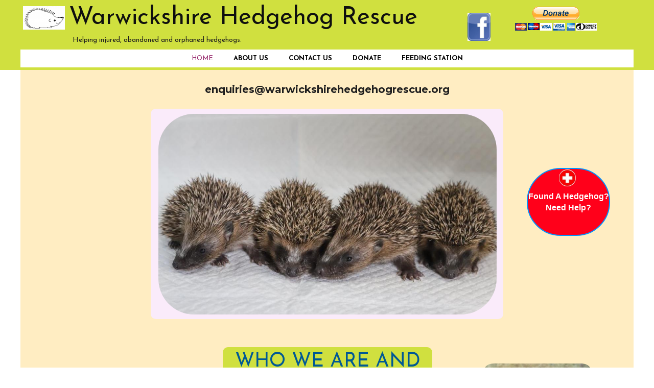

--- FILE ---
content_type: text/html; charset=utf-8
request_url: https://warwickshirehedgehogrescue.org/
body_size: 4627
content:
<!DOCTYPE html>
<html lang="en">
<head>
	<script type="text/javascript">
			</script>
	<meta http-equiv="content-type" content="text/html; charset=utf-8" />
	<title>Home</title>
	<base href="https://warwickshirehedgehogrescue.org/" />
	<link rel="canonical" href="https://warwickshirehedgehogrescue.org/" />	
	
						<meta name="viewport" content="width=1200" />
					<meta name="description" content="Home" />
			<meta name="keywords" content="Home" />
			
	<!-- Facebook Open Graph -->
		<meta property="og:title" content="Home" />
			<meta property="og:description" content="Home" />
			<meta property="og:image" content="" />
			<meta property="og:type" content="article" />
			<meta property="og:url" content="https://warwickshirehedgehogrescue.org/" />
		<!-- Facebook Open Graph end -->

		<meta name="generator" content="ProSite" />
			<script src="js/common-bundle.js?ts=20250507152426" type="text/javascript"></script>
	<script src="js/a18c0c29ef3d00ad220d32b1dcea4be8-bundle.js?ts=20250507152426" type="text/javascript"></script>
	<link href="css/common-bundle.css?ts=20250507152426" rel="stylesheet" type="text/css" />
	<link href="https://fonts.googleapis.com/css?family=Josefin+Sans:700,400,700i,400i&amp;subset=latin-ext,vietnamese,latin" rel="stylesheet" type="text/css" />
	<link href="https://fonts.googleapis.com/css?family=Montserrat:700,700i,400,400i&amp;subset=cyrillic,cyrillic-ext,latin-ext,vietnamese,latin" rel="stylesheet" type="text/css" />
	<link href="https://fonts.googleapis.com/css?family=Work+Sans:700,700i,400,400i&amp;subset=latin-ext,vietnamese,latin" rel="stylesheet" type="text/css" />
	<link href="https://fonts.googleapis.com/css?family=Roboto:100,100i,300,300i,400,400i,500,500i,700,700i,900,900i&amp;subset=cyrillic,cyrillic-ext,greek,greek-ext,latin,latin-ext,vietnamese" rel="stylesheet" type="text/css" />
	<link href="css/a18c0c29ef3d00ad220d32b1dcea4be8-bundle.css?ts=20250507152426" rel="stylesheet" type="text/css" id="wb-page-stylesheet" />
	<link rel="apple-touch-icon" type="image/png" sizes="120x120" href="gallery/favicons/favicon-120x120.png"><link rel="icon" type="image/png" sizes="120x120" href="gallery/favicons/favicon-120x120.png"><link rel="apple-touch-icon" type="image/png" sizes="152x152" href="gallery/favicons/favicon-152x152.png"><link rel="icon" type="image/png" sizes="152x152" href="gallery/favicons/favicon-152x152.png"><link rel="apple-touch-icon" type="image/png" sizes="180x180" href="gallery/favicons/favicon-180x180.png"><link rel="icon" type="image/png" sizes="180x180" href="gallery/favicons/favicon-180x180.png"><link rel="icon" type="image/png" sizes="192x192" href="gallery/favicons/favicon-192x192.png"><link rel="apple-touch-icon" type="image/png" sizes="60x60" href="gallery/favicons/favicon-60x60.png"><link rel="icon" type="image/png" sizes="60x60" href="gallery/favicons/favicon-60x60.png"><link rel="apple-touch-icon" type="image/png" sizes="76x76" href="gallery/favicons/favicon-76x76.png"><link rel="icon" type="image/png" sizes="76x76" href="gallery/favicons/favicon-76x76.png"><link rel="icon" type="image/png" href="gallery/favicons/favicon.png">
	<script type="text/javascript">
	window.useTrailingSlashes = true;
	window.disableRightClick = false;
	window.currLang = 'en';
</script>
		
	<!--[if lt IE 9]>
	<script src="js/html5shiv.min.js"></script>
	<![endif]-->

		<script type="text/javascript">
		$(function () {
});    </script>
</head>


<body class="site site-lang-en " ><div id="wb_root" class="root wb-layout-vertical"><div class="wb_sbg"></div><div id="wb_header_a18c0c29ef3d00ad220d32b1dcea4be8" class="wb_element wb-sticky wb-layout-element" data-plugin="LayoutElement" data-h-align="center" data-v-align="top"><div class="wb_content wb-layout-vertical"><div id="a18c0c29d6be7bcaccd00907be4f1e98" class="wb_element wb-layout-element" data-plugin="LayoutElement"><div class="wb_content wb-layout-absolute"><div id="a18c0c29d6be7daf5c119c5b6c3dc682" class="wb_element" data-plugin="CustomHtml" style=" overflow: hidden;"><div style="width: 100%; height: 100%; overflow-y: auto;"><form action="https://www.paypal.com/cgi-bin/webscr" method="post" target="_top">
<input type="hidden" name="cmd" value="_s-xclick">
<input type="hidden" name="hosted_button_id" value="FHWJMNDPF6DVU">
<input type="image" src="https://www.paypalobjects.com/en_US/GB/i/btn/btn_donateCC_LG.gif" border="0" name="submit" title="PayPal - The safer, easier way to pay online!" alt="Donate with PayPal button">
<img alt="" border="0" src="https://www.paypal.com/en_GB/i/scr/pixel.gif" width="1" height="1">
</form></div></div><div id="a18c0c29d6be7e542dd20ab71b6640a3" class="wb_element wb-menu wb-prevent-layout-click" data-plugin="Menu"><ul class="hmenu" dir="ltr"><li class="wb_this_page_menu_item active"><a href="https://warwickshirehedgehogrescue.org/">Home</a></li><li><a href="About-Us/">About Us</a></li><li><a href="Contact-Us/">Contact Us</a></li><li><a href="Donate/">Donate</a></li><li><a href="Feeding-Station/">Feeding Station</a></li></ul><div class="clearfix"></div></div><div id="a18c0c29d6be7f1126bd303317732416" class="wb_element wb_element_picture" data-plugin="Picture" title=""><div class="wb_picture_wrap"><div class="wb-picture-wrapper"><a href="About-Us/"><img loading="lazy" alt="" src="gallery_gen/80ae44602895fb74f736bd1be6e202ae_164x92_fit.png?ts=1746627874" class="wb-picture-mode-default"><img loading="lazy" alt="" src="gallery_gen/80ae44602895fb74f736bd1be6e202ae_fit.png?ts=1746627874" class="wb-picture-mode wb-picture-mode-phone"></a></div></div></div><div id="a18c0c29d6be80518bf30c01b5b00642" class="wb_element wb_text_element" data-plugin="TextArea" style=" line-height: normal;"><h5 class="wb-stl-custom1" data-dnid="30116">Warwickshire Hedgehog Rescue</h5>
</div><div id="a18c0c29d6be81cf430cd03f28c92b45" class="wb_element wb_text_element" data-plugin="TextArea" style=" line-height: normal;"><p class="wb-stl-custom2" data-dnid="30118">Helping injured, abandoned and orphaned hedgehogs.</p></div><div id="a18c0c29d6be8209f29687a77b0d7647" class="wb_element wb_element_shape" data-plugin="Shape"><a href="https://www.facebook.com/savethehog/?fref=ts" class="wb_shp"></a></div></div></div></div><div class="wb-full-width-container wb-layout-absolute"><div id="a18c0c29d6be7c452ea63bd14a0db0b6" class="wb_element wb_element_shape" data-plugin="Shape"><div class="wb_shp"></div></div></div></div><div id="wb_main_a18c0c29ef3d00ad220d32b1dcea4be8" class="wb_element wb-layout-element" data-plugin="LayoutElement"><div class="wb_content wb-layout-vertical"><div id="a18c0c29d6be5ab4bdcffe7e0450a7c3" class="wb_element wb-layout-element" data-plugin="LayoutElement"><div class="wb_content wb-layout-absolute"><div id="a18c0c29d6be5bfe82038b46388e23ed" class="wb_element" data-plugin="Button"><a class="wb_button" href="Contact-Us/"><span>Found A Hedgehog?  Need Help?</span></a></div><div id="a18c0c29d6be5cdff2a259b523e1d04b" class="wb_element wb_element_picture" data-plugin="Picture" title=""><div class="wb_picture_wrap"><div class="wb-picture-wrapper"><img loading="lazy" alt="" src="gallery_gen/f699e166382f1639f4742b38cec71308_1024x608_0x39_1024x683_crop.jpg?ts=1746627874" class="wb-picture-mode-default"><img loading="lazy" alt="" src="gallery_gen/f699e166382f1639f4742b38cec71308_1024x608_0x39_1024x683_crop.jpg?ts=1746627874" class="wb-picture-mode wb-picture-mode-phone"></div></div></div><div id="a18c0c29d6be5dc7a6189adc45d1a660" class="wb_element wb_element_shape" data-plugin="Shape"><div class="wb_shp"></div></div><div id="a18c0c29d6be5ef9d7e14a3a10aae8f6" class="wb_element wb_element_picture" data-plugin="Picture" title=""><div class="wb_picture_wrap"><div class="wb-picture-wrapper"><img loading="lazy" alt="" src="gallery_gen/3d1bf654355de1e3068f1ac0e22a9a90_72x73_7x6_86x92_crop.jpg?ts=1746627874" class="wb-picture-mode-default"><img loading="lazy" alt="" src="gallery_gen/3d1bf654355de1e3068f1ac0e22a9a90_72x73_7x6_86x92_crop.jpg?ts=1746627874" class="wb-picture-mode wb-picture-mode-phone"></div></div></div><div id="a18c0c29d6be60b4923c52e17ff2e4c4" class="wb_element wb_text_element" data-plugin="TextArea" style=" line-height: normal;"><h2 class="wb-stl-custom3" data-dnid="10183" style="text-align: center;"><a data-_="Link" href="mailto:enquiries@warwickshirehedgehogrescue.org"><strong>enquiries@warwickshirehedgehogrescue.org</strong></a></h2>
</div><div id="a18c0c29d6be614f7cadf4ac1cf40760" class="wb_element wb_element_shape" data-plugin="Shape"><div class="wb_shp"></div></div><div id="a18c0c29d6be62cfe8e40d9032e06071" class="wb_element wb_text_element" data-plugin="TextArea" style=" line-height: normal;"><p class="wb-stl-custom4" data-dnid="10186"><a href="About-Us/">Warwickshire Hedgehog Rescue is run entirely by volunteers who operate from their homes in parts of Warwickshire.</a></p><p class="wb-stl-custom5" data-dnid="10188"> </p><p class="wb-stl-custom4" data-dnid="10190"><a href="About-Us/">The volunteers care for hundreds of sick hedgehogs each year with the aim of releasing them back into the wild.</a></p></div><div id="a18c0c29d6be6318d07da46a714c8439" class="wb_element wb_text_element" data-plugin="TextArea" style=" line-height: normal;"><h1 class="wb-stl-custom6" data-dnid="10192" style="text-align: center;"><a href="About-Us/">WHO WE ARE AND WHAT WE DO</a></h1>
</div><div id="a18c0c29d6be64bd16382b9d1b01330c" class="wb_element wb_element_shape" data-plugin="Shape"><div class="wb_shp"></div></div><div id="a18c0c29d6be6575dd227ac75175265a" class="wb_element wb_text_element" data-plugin="TextArea" style=" line-height: normal;"><h1 class="wb-stl-custom6" data-dnid="10195" style="text-align: center;"><a data-_="Link" href="Contact-Us/">NEED HELP?</a></h1>
</div><div id="a18c0c29d6be6632c9b5d5c2ec22891e" class="wb_element wb_text_element" data-plugin="TextArea" style=" line-height: normal;"><p class="wb-stl-custom4" data-dnid="10197"><a data-_="Link" href="Contact-Us/">Found a hedgehog?  Speak to one of our carers.</a></p>
</div><div id="a18c0c29d6be689e62078ad0e5f28f90" class="wb_element wb_element_picture wb-prevent-layout-click" data-plugin="Picture" title=""><div class="wb_picture_wrap"><div class="wb-picture-wrapper"><img loading="lazy" alt="" src="gallery_gen/2cb1fedf4f86934d7ab7a4d3f38e3fe2_428x570_fit.jpg?ts=1746627874" class="wb-picture-mode-default"><script type="text/javascript">
					$("#a18c0c29d6be689e62078ad0e5f28f90").on("click touchstart touchend touchmove", function(e) {
						if (e.type === "touchstart") {
							$(this).data("pswpDisabled", false);
						} else if (e.type === "touchmove") {
							$(this).data("pswpDisabled", true);
						}
						if ((e.type === "click" || e.type === "touchend") && !$(this).data("pswpDisabled")) {
							if ($(this).data("clicked")) { return; }
							$(this).data("clicked", true);
							var img = new Image();
							img.onload = function() {
								var lightBox = new window.PhotoSwipeLightbox({
									appendToEl: $('.wb_pswp').get(0),
									bgOpacity: 1,
									dataSource: [{
										src: this.src,
										width: this.width,
										height: this.height,
										msrc: this.src
									}],
									pswpModule: window.PhotoSwipe,
									index: 0,
								});
								lightBox.init();
								lightBox.loadAndOpen(0);
								$("#a18c0c29d6be689e62078ad0e5f28f90").data("clicked", false);
							};
							img.src = "gallery\/73cfb9df-7080-4ed7-b340-71872060b8df-ts1636458156.jpg";
						}
					});
				</script><img loading="lazy" alt="" src="gallery_gen/2cb1fedf4f86934d7ab7a4d3f38e3fe2_fit.jpg?ts=1746627874" class="wb-picture-mode wb-picture-mode-phone"></div></div></div><div id="a18c0c29d6be6981ee7e813ce329ce7e" class="wb_element wb_element_picture wb-prevent-layout-click" data-plugin="Picture" title=""><div class="wb_picture_wrap"><div class="wb-picture-wrapper"><img loading="lazy" alt="" src="gallery_gen/d7c35fce6a0f63adb93a42b6e5277ad9_620x392_fit.jpg?ts=1746627874" class="wb-picture-mode-default"><script type="text/javascript">
					$("#a18c0c29d6be6981ee7e813ce329ce7e").on("click touchstart touchend touchmove", function(e) {
						if (e.type === "touchstart") {
							$(this).data("pswpDisabled", false);
						} else if (e.type === "touchmove") {
							$(this).data("pswpDisabled", true);
						}
						if ((e.type === "click" || e.type === "touchend") && !$(this).data("pswpDisabled")) {
							if ($(this).data("clicked")) { return; }
							$(this).data("clicked", true);
							var img = new Image();
							img.onload = function() {
								var lightBox = new window.PhotoSwipeLightbox({
									appendToEl: $('.wb_pswp').get(0),
									bgOpacity: 1,
									dataSource: [{
										src: this.src,
										width: this.width,
										height: this.height,
										msrc: this.src
									}],
									pswpModule: window.PhotoSwipe,
									index: 0,
								});
								lightBox.init();
								lightBox.loadAndOpen(0);
								$("#a18c0c29d6be6981ee7e813ce329ce7e").data("clicked", false);
							};
							img.src = "gallery\/d9dec7c1-0338-46c8-aa01-85918e6a3c21-ts1636026500.jpg";
						}
					});
				</script><img loading="lazy" alt="" src="gallery_gen/d7c35fce6a0f63adb93a42b6e5277ad9_fit.jpg?ts=1746627874" class="wb-picture-mode wb-picture-mode-phone"></div></div></div><div id="a18c0c29d6be6dc3147be5061da34a5c" class="wb_element wb_element_shape" data-plugin="Shape"><div class="wb_shp"></div></div><div id="a18c0c29d6be6fc66805e199e3eaa4b0" class="wb_element wb_text_element" data-plugin="TextArea" style=" line-height: normal;"><h1 class="wb-stl-custom6" data-dnid="10212" style="text-align: center;"><a href="Donate/">DONATE</a></h1>
</div><div id="a18c0c29d6be708d625feae016756f0b" class="wb_element wb_text_element" data-plugin="TextArea" style=" line-height: normal;"><p class="wb-stl-custom4" data-dnid="10214"><a href="Donate/">Help us to save hedgehogs</a><a href="">.</a></p></div><div id="a18c0c29d6be755cc4853350d4ebb310" class="wb_element wb_element_shape" data-plugin="Shape"><div class="wb_shp"></div></div><div id="a18c0c29d6be76b0421375b7c619326c" class="wb_element wb_text_element" data-plugin="TextArea" style=" line-height: normal;"><h1 class="wb-stl-custom6" data-dnid="10224" style="text-align: center;"><a href="Feeding-Station/">HELP A HOG</a></h1>
</div><div id="a18c0c29d6be77f08d9aeb895877b3be" class="wb_element wb_text_element" data-plugin="TextArea" style=" line-height: normal;"><p class="wb-stl-custom4" data-dnid="10226"><a href="Feeding-Station/">Build your own feeding station</a><a href="">.</a></p></div></div></div></div></div><div id="wb_footer_a18c0c29ef3d00ad220d32b1dcea4be8" class="wb_element wb-layout-element" data-plugin="LayoutElement"><div class="wb_content wb-layout-vertical"><div id="a18c0c29d6be96797f1af7cd1561d5bd" class="wb_element wb-layout-element" data-plugin="LayoutElement"><div class="wb_content wb-layout-absolute"><div id="a18c0c29d6be977c108537fea41a70c8" class="wb_element" data-plugin="CustomHtml" style=" overflow: hidden;"><div style="width: 100%; height: 100%; overflow-y: auto;"><a href="https://www.kualo.com/free-charity-hosting" title="Free Charity Hosting">Free Charity Hosting by Kualo</a></div></div><div id="a18c0c29d6be98f6063b18c250c47549" class="wb_element wb_element_picture" data-plugin="Picture" title=""><div class="wb_picture_wrap"><div class="wb-picture-wrapper"><img loading="lazy" alt="" src="gallery/dcf75363cc7c749fd37bea4528a5af0e.lock.png?ts=1746627874" class="wb-picture-mode-default"><img loading="lazy" alt="" src="gallery_gen/70e1b04130ba698c21a1ebc1ce69ec27_fit.png?ts=1746627874" class="wb-picture-mode wb-picture-mode-phone"></div></div></div><div id="a18c0c29d6be99d68f542e880cf970c6" class="wb_element wb_text_element" data-plugin="TextArea" style=" line-height: normal;"><p class="wb-stl-custom7" data-dnid="20187"> </p>

<p class="wb-stl-custom7" data-dnid="20189"> </p>

<p class="wb-stl-custom8" data-dnid="20191">© 2020 <a href="http://warwickshirehedgehogrescue.org">warwickshirehedgehogrescue.org</a></p>

<p class="wb-stl-custom9" data-dnid="20193">Charity number 1183331</p>

<p class="wb-stl-custom9" data-dnid="20195">Registered Address:</p>

<p class="wb-stl-custom9" data-dnid="20197">Hedgerows</p>

<p class="wb-stl-custom9" data-dnid="20199">7 Hill Wootton Road</p>

<p class="wb-stl-custom9" data-dnid="20199">Leek Wootton CV35 7QL</p>

<p class="wb-stl-custom9" data-dnid="20199">Warwickshire</p>

<p class="wb-stl-custom10" data-dnid="20201"><a href="mailto:enquiries@warwickshirehedgehogrescue.org">enquiries@warwickshirehedgehogrescue.org</a></p>
</div></div></div><div id="wb_footer_c" class="wb_element" data-plugin="WB_Footer" style="text-align: center; width: 100%;"><div class="wb_footer"></div><script type="text/javascript">
			$(function() {
				var footer = $(".wb_footer");
				var html = (footer.html() + "").replace(/^\s+|\s+$/g, "");
				if (!html) {
					footer.parent().remove();
					footer = $("#footer, #footer .wb_cont_inner");
					footer.css({height: ""});
				}
			});
			</script></div></div></div>
<div class="wb_pswp" tabindex="-1" role="dialog" aria-hidden="true">
</div>
</div></body>
</html>


--- FILE ---
content_type: text/css
request_url: https://warwickshirehedgehogrescue.org/css/a18c0c29ef3d00ad220d32b1dcea4be8-bundle.css?ts=20250507152426
body_size: 3689
content:
/*! PhotoSwipe main CSS by Dmytro Semenov | photoswipe.com */
 .pswp{--pswp-bg:#000;--pswp-placeholder-bg:#222;--pswp-root-z-index:100000;--pswp-preloader-color:rgba(79, 79, 79, 0.4);--pswp-preloader-color-secondary:rgba(255, 255, 255, 0.9);--pswp-icon-color:#fff;--pswp-icon-color-secondary:#4f4f4f;--pswp-icon-stroke-color:#4f4f4f;--pswp-icon-stroke-width:2px;--pswp-error-text-color:var(--pswp-icon-color)}.pswp{position:fixed;top:0;left:0;width:100%;height:100%;z-index:var(--pswp-root-z-index);display:none;touch-action:none;outline:0;opacity:.003;contain:layout style size;-webkit-tap-highlight-color:#fff0}.pswp:focus{outline:0}.pswp *{box-sizing:border-box}.pswp img{max-width:none}.pswp--open{display:block}.pswp,.pswp__bg{transform:translateZ(0);will-change:opacity}.pswp__bg{opacity:.005;background:var(--pswp-bg)}.pswp,.pswp__scroll-wrap{overflow:hidden}.pswp__scroll-wrap,.pswp__bg,.pswp__container,.pswp__item,.pswp__content,.pswp__img,.pswp__zoom-wrap{position:absolute;top:0;left:0;width:100%;height:100%}.pswp__img,.pswp__zoom-wrap{width:auto;height:auto}.pswp--click-to-zoom.pswp--zoom-allowed .pswp__img{cursor:-webkit-zoom-in;cursor:-moz-zoom-in;cursor:zoom-in}.pswp--click-to-zoom.pswp--zoomed-in .pswp__img{cursor:move;cursor:-webkit-grab;cursor:-moz-grab;cursor:grab}.pswp--click-to-zoom.pswp--zoomed-in .pswp__img:active{cursor:-webkit-grabbing;cursor:-moz-grabbing;cursor:grabbing}.pswp--no-mouse-drag.pswp--zoomed-in .pswp__img,.pswp--no-mouse-drag.pswp--zoomed-in .pswp__img:active,.pswp__img{cursor:-webkit-zoom-out;cursor:-moz-zoom-out;cursor:zoom-out}.pswp__container,.pswp__img,.pswp__button,.pswp__counter{-webkit-user-select:none;-moz-user-select:none;-ms-user-select:none;user-select:none}.pswp__item{z-index:1;overflow:hidden}.pswp__hidden{display:none!important}.pswp__content{pointer-events:none}.pswp__content>*{pointer-events:auto}.pswp__error-msg-container{display:grid}.pswp__error-msg{margin:auto;font-size:1em;line-height:1;color:var(--pswp-error-text-color)}.pswp .pswp__hide-on-close{opacity:.005;will-change:opacity;transition:opacity var(--pswp-transition-duration) cubic-bezier(.4,0,.22,1);z-index:10;pointer-events:none}.pswp--ui-visible .pswp__hide-on-close{opacity:1;pointer-events:auto}.pswp__button{position:relative;display:block;width:50px;height:60px;padding:0;margin:0;overflow:hidden;cursor:pointer;background:none;border:0;box-shadow:none;opacity:.85;-webkit-appearance:none;-webkit-touch-callout:none}.pswp__button:disabled{opacity:.3;cursor:auto}.pswp__icn{fill:var(--pswp-icon-color);color:var(--pswp-icon-color-secondary)}.pswp__icn{position:absolute;top:14px;left:9px;width:32px;height:32px;overflow:hidden;pointer-events:none}.pswp__icn-shadow{stroke:var(--pswp-icon-stroke-color);stroke-width:var(--pswp-icon-stroke-width);fill:none}.pswp__icn:focus{outline:0}div.pswp__img--placeholder,.pswp__img--with-bg{background:var(--pswp-placeholder-bg)}.pswp__top-bar{position:absolute;left:0;top:0;width:100%;height:60px;display:flex;flex-direction:row;justify-content:flex-end;z-index:10;pointer-events:none!important}.pswp__top-bar>*{pointer-events:auto;will-change:opacity}.pswp__button--close{margin-right:6px}.pswp__button--arrow{position:absolute;top:0;width:75px;height:100px;top:50%;margin-top:-50px}.pswp__button--arrow:disabled{display:none;cursor:default}.pswp__button--arrow .pswp__icn{top:50%;margin-top:-30px;width:60px;height:60px;background:none;border-radius:0}.pswp--one-slide .pswp__button--arrow{display:none}.pswp--touch .pswp__button--arrow{visibility:hidden}.pswp--has_mouse .pswp__button--arrow{visibility:visible}.pswp__button--arrow--prev{right:auto;left:0}.pswp__button--arrow--next{right:0}.pswp__button--arrow--next .pswp__icn{left:auto;right:14px;transform:scale(-1,1)}.pswp__button--zoom{display:none}.pswp--zoom-allowed .pswp__button--zoom{display:block}.pswp--zoomed-in .pswp__zoom-icn-bar-v{display:none}.pswp__preloader{position:relative;overflow:hidden;width:50px;height:60px;margin-right:auto}.pswp__preloader .pswp__icn{opacity:0;transition:opacity 0.2s linear;animation:pswp-clockwise 600ms linear infinite}.pswp__preloader--active .pswp__icn{opacity:.85}@keyframes pswp-clockwise{0%{transform:rotate(0deg)}100%{transform:rotate(360deg)}}.pswp__counter{height:30px;margin-top:15px;margin-inline-start:20px;font-size:14px;line-height:30px;color:var(--pswp-icon-color);text-shadow:1px 1px 3px var(--pswp-icon-color-secondary);opacity:.85}.pswp--one-slide .pswp__counter{display:none}body{background-color:#fff}body.site:before{background:#fff0 none repeat-x scroll center top;background-size:auto auto;opacity:1;min-width:1200px}.wb_sbg{background:#fff0 none repeat left top;min-width:1200px}.site-lang-en .wb_cont_inner{width:360px;height:100%}.site-lang-en .wb_cont_bg{width:360px;margin-left:-180px}.site-lang-en .root{min-height:100%;height:auto}#a18c0c29d6be7c452ea63bd14a0db0b6{left:0;top:0;z-index:1734;width:100%;height:132px;max-width:none}#a18c0c29d6be7c452ea63bd14a0db0b6>.wb_content{width:100%;height:100%}#a18c0c29d6be7c452ea63bd14a0db0b6>.wb_shp{background:#fff0 none repeat-x scroll center top;background-size:auto auto;opacity:1;border:#333 none 0;-webkit-border-radius:0 0 0 0;-moz-border-radius:0 0 0 0;border-radius:0 0 0 0;width:100%;height:100%;text-shadow:none;box-shadow:none}#a18c0c29d6be7daf5c119c5b6c3dc682{left:968px;top:13px;z-index:1735;width:190px;height:80px;max-width:none;text-shadow:none;box-shadow:none}#a18c0c29d6be7daf5c119c5b6c3dc682>.wb_content{width:100%;height:100%}#a18c0c29d6be7e542dd20ab71b6640a3{left:0;top:97px;z-index:2556;width:1200px;height:35px;max-width:none;text-shadow:none;box-shadow:none}#a18c0c29d6be7e542dd20ab71b6640a3 ul{background:#fff none repeat-x left top}#a18c0c29d6be7e542dd20ab71b6640a3 ul,#a18c0c29d6be7e542dd20ab71b6640a3-det ul{border:1px none #000}#a18c0c29d6be7e542dd20ab71b6640a3,#a18c0c29d6be7e542dd20ab71b6640a3 ul,#a18c0c29d6be7e542dd20ab71b6640a3-det ul,#a18c0c29d6be7e542dd20ab71b6640a3,#a18c0c29d6be7e542dd20ab71b6640a3 ul li,#a18c0c29d6be7e542dd20ab71b6640a3-det ul li{text-align:center}#a18c0c29d6be7e542dd20ab71b6640a3,#a18c0c29d6be7e542dd20ab71b6640a3 ul[dir="rtl"],#a18c0c29d6be7e542dd20ab71b6640a3-det ul[dir="rtl"],#a18c0c29d6be7e542dd20ab71b6640a3,#a18c0c29d6be7e542dd20ab71b6640a3 ul[dir="rtl"] li,#a18c0c29d6be7e542dd20ab71b6640a3-det ul[dir="rtl"] li{text-align:center}#a18c0c29d6be7e542dd20ab71b6640a3,#a18c0c29d6be7e542dd20ab71b6640a3 ul li ul,#a18c0c29d6be7e542dd20ab71b6640a3 ul li ul a,#a18c0c29d6be7e542dd20ab71b6640a3-det ul li ul,#a18c0c29d6be7e542dd20ab71b6640a3-det ul li ul a{text-align:center!important}#a18c0c29d6be7e542dd20ab71b6640a3,#a18c0c29d6be7e542dd20ab71b6640a3 ul[dir="rtl"] li ul,#a18c0c29d6be7e542dd20ab71b6640a3 ul[dir="rtl"] li ul a,#a18c0c29d6be7e542dd20ab71b6640a3-det ul[dir="rtl"] li ul,#a18c0c29d6be7e542dd20ab71b6640a3-det ul[dir="rtl"] li ul a{text-align:center!important}#a18c0c29d6be7e542dd20ab71b6640a3 ul[dir="rtl"] li ul,#a18c0c29d6be7e542dd20ab71b6640a3-det ul[dir="rtl"] li ul{padding:inherit}#a18c0c29d6be7e542dd20ab71b6640a3 .vmenu[dir="rtl"]>li>ul,#a18c0c29d6be7e542dd20ab71b6640a3 .hmenu[dir="rtl"]>li>ul{left:auto}#a18c0c29d6be7e542dd20ab71b6640a3 .vmenu[dir="rtl"]>li>ul ul,#a18c0c29d6be7e542dd20ab71b6640a3 .hmenu[dir="rtl"]>li>ul ul{left:auto;right:100%}#a18c0c29d6be7e542dd20ab71b6640a3 ul ul,#a18c0c29d6be7e542dd20ab71b6640a3-det ul{background:#fff0 none repeat-x left top}#a18c0c29d6be7e542dd20ab71b6640a3:not(.collapse-expanded) .vmenu ul li,#a18c0c29d6be7e542dd20ab71b6640a3-det.vmenu:not(.collapse-expanded) ul li,#a18c0c29d6be7e542dd20ab71b6640a3:not(.collapse-expanded) .hmenu ul li{width:320px;max-width:320px}#a18c0c29d6be7e542dd20ab71b6640a3:not(.collapse-expanded) .vmenu ul li a,#a18c0c29d6be7e542dd20ab71b6640a3-det.vmenu:not(.collapse-expanded) ul li a,#a18c0c29d6be7e542dd20ab71b6640a3:not(.collapse-expanded) .hmenu ul li a{max-width:320px}#a18c0c29d6be7e542dd20ab71b6640a3 .vmenu ul a,#a18c0c29d6be7e542dd20ab71b6640a3-det.vmenu:not(.collapse-expanded) ul a,#a18c0c29d6be7e542dd20ab71b6640a3 .hmenu ul a{white-space:nowrap}#a18c0c29d6be7e542dd20ab71b6640a3 li,#a18c0c29d6be7e542dd20ab71b6640a3-det li{margin:0 10px 0 10px}#a18c0c29d6be7e542dd20ab71b6640a3 li a,#a18c0c29d6be7e542dd20ab71b6640a3-det li a{padding:10px 10px 10px 10px;text-transform:uppercase;border:0 none #000;font:normal bold 13px 'Josefin Sans',Arial,sans-serif;text-decoration:none;color:#000;line-height:15px;background:#fff0 none repeat left top}#a18c0c29d6be7e542dd20ab71b6640a3 li ul li,#a18c0c29d6be7e542dd20ab71b6640a3-det li ul li{margin:0 10px 0 10px}#a18c0c29d6be7e542dd20ab71b6640a3 li ul li a,#a18c0c29d6be7e542dd20ab71b6640a3-det li ul li a{padding:10px 10px 10px 10px;text-transform:uppercase;border:0 none #000;font:normal bold 13px 'Josefin Sans',Arial,sans-serif;text-decoration:none;color:#000;line-height:15px;background:#fff0 none repeat left top}#a18c0c29d6be7e542dd20ab71b6640a3 li.over>a,#a18c0c29d6be7e542dd20ab71b6640a3 li:hover>a,#a18c0c29d6be7e542dd20ab71b6640a3 li:focus>a,#a18c0c29d6be7e542dd20ab71b6640a3-det li.over>a,#a18c0c29d6be7e542dd20ab71b6640a3-det li:hover>a,#a18c0c29d6be7e542dd20ab71b6640a3-det li:focus>a{border:0 none #000;font:normal normal 13px 'Josefin Sans',Arial,sans-serif;text-decoration:none;color:#f0e6ee;line-height:15px;background:#fff0 none repeat left top}#a18c0c29d6be7e542dd20ab71b6640a3 li ul li.over>a,#a18c0c29d6be7e542dd20ab71b6640a3 li ul li:hover>a,#a18c0c29d6be7e542dd20ab71b6640a3 li ul li:focus>a,#a18c0c29d6be7e542dd20ab71b6640a3-det li ul li.over>a,#a18c0c29d6be7e542dd20ab71b6640a3-det li ul li:hover>a,#a18c0c29d6be7e542dd20ab71b6640a3-det li ul li:focus>a{border:0 none #000}#a18c0c29d6be7e542dd20ab71b6640a3 li.active>a,#a18c0c29d6be7e542dd20ab71b6640a3-det li.active>a{border:0 none #000;font:normal normal 13px 'Josefin Sans',Arial,sans-serif;text-decoration:none;color:#942369;line-height:15px;background:#fff0 none repeat left top}#a18c0c29d6be7e542dd20ab71b6640a3 li ul li.active>a,#a18c0c29d6be7e542dd20ab71b6640a3-det li ul li.active>a{border:0 none #000;font:normal normal 13px 'Josefin Sans',Arial,sans-serif;text-decoration:none;color:#942369;line-height:15px;background:#fff0 none repeat left top}#a18c0c29d6be7e542dd20ab71b6640a3 li ul li.over>a,#a18c0c29d6be7e542dd20ab71b6640a3 li ul li:hover>a,#a18c0c29d6be7e542dd20ab71b6640a3 li ul li:focus>a,#a18c0c29d6be7e542dd20ab71b6640a3-det li ul li.over>a,#a18c0c29d6be7e542dd20ab71b6640a3-det li ul li:hover>a,#a18c0c29d6be7e542dd20ab71b6640a3-det li ul li:focus>a{font:normal normal 13px 'Josefin Sans',Arial,sans-serif;text-decoration:none;color:#f0e6ee;line-height:15px;background:#fff0 none repeat left top}#a18c0c29d6be7e542dd20ab71b6640a3:not(.collapse-expanded) .vmenu ul.open-left,#a18c0c29d6be7e542dd20ab71b6640a3:not(.collapse-expanded) .hmenu ul.open-left{left:auto;right:100%}#a18c0c29d6be7e542dd20ab71b6640a3:not(.collapse-expanded) .hmenu>li>ul.open-left{left:auto;right:0}#a18c0c29d6be7f1126bd303317732416{opacity:1;box-sizing:border-box;left:5px;top:12px;z-index:1743;width:82px;height:auto;max-width:none}#a18c0c29d6be7f1126bd303317732416 .wb-picture-wrapper{border-radius:0;-webkit-border-radius:0;-moz-border-radius:0;border:1px none #000}#a18c0c29d6be7f1126bd303317732416 img{width:100%;height:auto}#a18c0c29d6be7f1126bd303317732416 img.wb-picture-mode{display:none}#a18c0c29d6be7f1126bd303317732416>.wb_picture_wrap>.wb-picture-wrapper{text-shadow:none;box-shadow:none}#a18c0c29d6be80518bf30c01b5b00642 p:last-child{margin-bottom:0}#a18c0c29d6be80518bf30c01b5b00642{opacity:1;left:95px;top:15px;z-index:1750;width:700px;height:auto;max-width:none;text-shadow:none;box-shadow:none}#a18c0c29d6be81cf430cd03f28c92b45 p:last-child{margin-bottom:0}#a18c0c29d6be81cf430cd03f28c92b45{opacity:1;left:102px;top:66px;z-index:1753;width:425px;height:auto;max-width:none;text-shadow:none;box-shadow:none}#a18c0c29d6be8209f29687a77b0d7647{left:874.5px;top:25px;z-index:1762;width:45px;height:55px;max-width:none}#a18c0c29d6be8209f29687a77b0d7647>.wb_content{width:100%;height:100%}#a18c0c29d6be8209f29687a77b0d7647>.wb_shp{display:block;background:#fff url(../gallery_gen/e332f42fae7f3d14633f0be84fc115e6_fit.jpg) no-repeat scroll center center;background-size:100% 100%;opacity:1;border:0 none #000;-moz-border-radius:0 0 0 0;-webkit-border-radius:0 0 0 0;border-radius:0 0 0 0;width:45px;height:55px;text-shadow:none;box-shadow:none}#a18c0c29d6be7bcaccd00907be4f1e98{width:1200px;height:137px;max-width:100%}#a18c0c29d6be7bcaccd00907be4f1e98>.wb_content{min-width:20px;min-height:20px;padding:0 0 0 0;border:0 none #333;-moz-border-radius:0 0 0 0;-webkit-border-radius:0 0 0 0;border-radius:0 0 0 0;background:#d0e03f none repeat left top;background-size:auto auto;opacity:1;justify-items:flex-start;align-items:flex-start;justify-content:flex-start;align-content:stretch;flex-wrap:nowrap;text-shadow:none;box-shadow:none}#wb_header_a18c0c29ef3d00ad220d32b1dcea4be8{width:auto;height:auto;min-width:1200px;max-width:none;max-height:none;flex:0 0 auto;z-index:28229;left:0;top:0;right:0;bottom:auto}#wb_header_a18c0c29ef3d00ad220d32b1dcea4be8>.wb_content{min-width:20px;min-height:20px;padding:0 0 0 0;border:0 none #333;-moz-border-radius:0 0 0 0;-webkit-border-radius:0 0 0 0;border-radius:0 0 0 0;background:#D0E03F none repeat scroll left top;justify-items:flex-start;align-items:center;justify-content:flex-start;align-content:stretch;flex-wrap:nowrap;text-shadow:none;box-shadow:none}#a18c0c29d6be5bfe82038b46388e23ed{left:991px;top:192px;z-index:539;width:163px;height:133px;max-width:none}#a18c0c29d6be5bfe82038b46388e23ed>.wb_button{padding:0 0 0 0}#a18c0c29d6be5bfe82038b46388e23ed .wb_button{margin:0;width:100%;height:100%;font-family:Helvetica,Arial,sans-serif;font-size:16px;text-align:center;line-height:22px;letter-spacing:0;text-decoration:none;border:#0095FF solid 2px;-webkit-border-radius:100px;-moz-border-radius:100px;border-radius:100px;background-color:#ff001a;min-width:20px;min-height:20px}#a18c0c29d6be5bfe82038b46388e23ed .wb_button span{color:#fff;font-style:normal;font-weight:700;text-decoration:none}#a18c0c29d6be5bfe82038b46388e23ed .wb_button:before{background:#fff0 none repeat scroll left top;background-size:auto auto;opacity:1}#a18c0c29d6be5bfe82038b46388e23ed .wb_button:hover span{color:#0095ff;font-style:normal;font-weight:700;text-decoration:none}#a18c0c29d6be5bfe82038b46388e23ed .wb_button:hover{background-color:#fff0}#a18c0c29d6be5bfe82038b46388e23ed .wb_button:hover:before{background:#fff0 none repeat scroll left top;background-size:auto auto;opacity:1}#a18c0c29d6be5bfe82038b46388e23ed .wb_button:active span{color:#333;font-style:normal;font-weight:400;text-decoration:none}#a18c0c29d6be5bfe82038b46388e23ed .wb_button:active{background-color:#e6e6e6}#a18c0c29d6be5bfe82038b46388e23ed .wb_button:active:before{background:#fff0 none repeat scroll left top;background-size:auto auto;opacity:1}#a18c0c29d6be5cdff2a259b523e1d04b{opacity:1;box-sizing:border-box;left:270px;top:86px;z-index:537;width:662px;height:auto;max-width:none}#a18c0c29d6be5cdff2a259b523e1d04b .wb-picture-wrapper{border-radius:70px 70px 70px 70px;-moz-border-radius:70px 70px 70px 70px;-webkit-border-radius:70px 70px 70px 70px;border:3px none #000}#a18c0c29d6be5cdff2a259b523e1d04b img{width:100%;height:auto}#a18c0c29d6be5cdff2a259b523e1d04b img.wb-picture-mode{display:none}#a18c0c29d6be5cdff2a259b523e1d04b>.wb_picture_wrap>.wb-picture-wrapper{text-shadow:none;box-shadow:none}#a18c0c29d6be5dc7a6189adc45d1a660{left:255px;top:76px;z-index:535;width:690px;height:412px;max-width:none}#a18c0c29d6be5dc7a6189adc45d1a660>.wb_content{width:100%;height:100%}#a18c0c29d6be5dc7a6189adc45d1a660>.wb_shp{background:#faebfa none repeat scroll center center;background-size:auto auto;opacity:1;border:0 solid #fff0;border-radius:10px 10px 10px 10px;-moz-border-radius:10px 10px 10px 10px;-webkit-border-radius:10px 10px 10px 10px;width:690px;height:412px;text-shadow:none;box-shadow:none}#a18c0c29d6be5ef9d7e14a3a10aae8f6{opacity:1;box-sizing:border-box;left:1054px;top:195px;z-index:543;width:33px;height:auto;max-width:none}#a18c0c29d6be5ef9d7e14a3a10aae8f6 .wb-picture-wrapper{border-radius:9000px 9000px 9000px 9000px;-moz-border-radius:9000px 9000px 9000px 9000px;-webkit-border-radius:9000px 9000px 9000px 9000px;border:5px none #d1d1d1}#a18c0c29d6be5ef9d7e14a3a10aae8f6 img{width:100%;height:auto}#a18c0c29d6be5ef9d7e14a3a10aae8f6 img.wb-picture-mode{display:none}#a18c0c29d6be5ef9d7e14a3a10aae8f6>.wb_picture_wrap>.wb-picture-wrapper{text-shadow:none;box-shadow:none}#a18c0c29d6be60b4923c52e17ff2e4c4 p:last-child{margin-bottom:0}#a18c0c29d6be60b4923c52e17ff2e4c4{opacity:1;left:0;top:27px;z-index:545;width:1200px;height:auto;max-width:none;text-shadow:none;box-shadow:none}#a18c0c29d6be614f7cadf4ac1cf40760{left:396px;top:543px;z-index:463;width:410px;height:360px;max-width:none}#a18c0c29d6be614f7cadf4ac1cf40760>.wb_content{width:100%;height:100%}#a18c0c29d6be614f7cadf4ac1cf40760>.wb_shp{background:#d0e03f none repeat scroll left top;background-size:auto auto;opacity:1;border:5px none silver;border-radius:10px 10px 10px 10px;-moz-border-radius:10px 10px 10px 10px;-webkit-border-radius:10px 10px 10px 10px;width:410px;height:360px;text-shadow:none;box-shadow:none}#a18c0c29d6be62cfe8e40d9032e06071 p:last-child{margin-bottom:0}#a18c0c29d6be62cfe8e40d9032e06071{opacity:1;left:414px;top:658px;z-index:489;width:370px;height:auto;max-width:none;text-shadow:none;box-shadow:none}#a18c0c29d6be6318d07da46a714c8439 p:last-child{margin-bottom:0}#a18c0c29d6be6318d07da46a714c8439{opacity:1;left:412px;top:550px;z-index:495;width:378px;height:auto;max-width:none;text-shadow:none;box-shadow:none}#a18c0c29d6be64bd16382b9d1b01330c{left:83px;top:980px;z-index:465;width:270px;height:210px;max-width:none}#a18c0c29d6be64bd16382b9d1b01330c>.wb_content{width:100%;height:100%}#a18c0c29d6be64bd16382b9d1b01330c>.wb_shp{background:#d0e03f none repeat scroll left top;background-size:auto auto;opacity:1;border:5px none silver;border-radius:10px 10px 10px 10px;-moz-border-radius:10px 10px 10px 10px;-webkit-border-radius:10px 10px 10px 10px;width:270px;height:210px;text-shadow:none;box-shadow:none}#a18c0c29d6be6575dd227ac75175265a p:last-child{margin-bottom:0}#a18c0c29d6be6575dd227ac75175265a{opacity:1;left:83px;top:998px;z-index:471;width:268px;height:auto;max-width:none;text-shadow:none;box-shadow:none}#a18c0c29d6be6632c9b5d5c2ec22891e p:last-child{margin-bottom:0}#a18c0c29d6be6632c9b5d5c2ec22891e{opacity:1;left:102px;top:1083.0000305176px;z-index:481;width:229px;height:auto;max-width:none;text-shadow:none;box-shadow:none}#a18c0c29d6be689e62078ad0e5f28f90{opacity:1;box-sizing:border-box;left:905px;top:575px;z-index:502;width:214px;height:auto;max-width:none;touch-action:manipulation}#a18c0c29d6be689e62078ad0e5f28f90 .wb-picture-wrapper{border-radius:20px 20px 20px 20px;-moz-border-radius:20px 20px 20px 20px;-webkit-border-radius:20px 20px 20px 20px;border:5px none #d1d1d1}#a18c0c29d6be689e62078ad0e5f28f90 img{cursor:pointer;width:100%;height:auto}#a18c0c29d6be689e62078ad0e5f28f90 img.wb-picture-mode{display:none}#a18c0c29d6be689e62078ad0e5f28f90>.wb_picture_wrap>.wb-picture-wrapper{text-shadow:none;box-shadow:none}#a18c0c29d6be6981ee7e813ce329ce7e{opacity:1;box-sizing:border-box;left:44px;top:625px;z-index:505;width:310px;height:auto;max-width:none;touch-action:manipulation}#a18c0c29d6be6981ee7e813ce329ce7e .wb-picture-wrapper{border-radius:20px 20px 20px 20px;-moz-border-radius:20px 20px 20px 20px;-webkit-border-radius:20px 20px 20px 20px;border:5px none #d1d1d1}#a18c0c29d6be6981ee7e813ce329ce7e img{cursor:pointer;width:100%;height:auto}#a18c0c29d6be6981ee7e813ce329ce7e img.wb-picture-mode{display:none}#a18c0c29d6be6981ee7e813ce329ce7e>.wb_picture_wrap>.wb-picture-wrapper{text-shadow:none;box-shadow:none}#a18c0c29d6be6dc3147be5061da34a5c{left:848px;top:980px;z-index:469;width:271px;height:210px;max-width:none}#a18c0c29d6be6dc3147be5061da34a5c>.wb_content{width:100%;height:100%}#a18c0c29d6be6dc3147be5061da34a5c>.wb_shp{background:#d0e03f none repeat scroll left top;background-size:auto auto;opacity:1;border:5px none silver;border-radius:10px 10px 10px 10px;-moz-border-radius:10px 10px 10px 10px;-webkit-border-radius:10px 10px 10px 10px;width:271px;height:210px;text-shadow:none;box-shadow:none}#a18c0c29d6be6fc66805e199e3eaa4b0 p:last-child{margin-bottom:0}#a18c0c29d6be6fc66805e199e3eaa4b0{opacity:1;left:873px;top:1000px;z-index:525;width:222px;height:auto;max-width:none;text-shadow:none;box-shadow:none}#a18c0c29d6be708d625feae016756f0b p:last-child{margin-bottom:0}#a18c0c29d6be708d625feae016756f0b{opacity:1;left:868px;top:1087px;z-index:485;width:230px;height:auto;max-width:none;text-shadow:none;box-shadow:none}#a18c0c29d6be755cc4853350d4ebb310{left:465px;top:982px;z-index:475;width:271px;height:210px;max-width:none}#a18c0c29d6be755cc4853350d4ebb310>.wb_content{width:100%;height:100%}#a18c0c29d6be755cc4853350d4ebb310>.wb_shp{background:#d0e03f none repeat scroll left top;background-size:auto auto;opacity:1;border:5px none silver;border-radius:10px 10px 10px 10px;-moz-border-radius:10px 10px 10px 10px;-webkit-border-radius:10px 10px 10px 10px;width:271px;height:210px;text-shadow:none;box-shadow:none}#a18c0c29d6be76b0421375b7c619326c p:last-child{margin-bottom:0}#a18c0c29d6be76b0421375b7c619326c{opacity:1;left:471px;top:1000px;z-index:529;width:260px;height:auto;max-width:none;text-shadow:none;box-shadow:none}#a18c0c29d6be77f08d9aeb895877b3be p:last-child{margin-bottom:0}#a18c0c29d6be77f08d9aeb895877b3be{opacity:1;left:487px;top:1084.9999694824px;z-index:517;width:230px;height:auto;max-width:none;text-shadow:none;box-shadow:none}#a18c0c29d6be5ab4bdcffe7e0450a7c3{width:1200px;height:1236px;max-width:100%}#a18c0c29d6be5ab4bdcffe7e0450a7c3>.wb_content{min-width:20px;min-height:20px;padding:0 0 0 0;border:0 none #333;-moz-border-radius:0 0 0 0;-webkit-border-radius:0 0 0 0;border-radius:0 0 0 0;background:#ffedc2 none repeat-x left top;background-size:auto auto;opacity:1;justify-items:flex-start;align-items:flex-start;justify-content:flex-start;align-content:stretch;flex-wrap:nowrap;text-shadow:none;box-shadow:none}#wb_main_a18c0c29ef3d00ad220d32b1dcea4be8{width:100%;height:auto;min-width:1200px;max-width:100%;flex:1 1 auto}#wb_main_a18c0c29ef3d00ad220d32b1dcea4be8>.wb_content{min-width:20px;min-height:20px;padding:0 0 20px 0;border:0 none #333;-moz-border-radius:0 0 0 0;-webkit-border-radius:0 0 0 0;border-radius:0 0 0 0;background:#fff0 none repeat scroll left top;justify-items:flex-start;align-items:center;justify-content:flex-start;align-content:stretch;flex-wrap:nowrap;text-shadow:none;box-shadow:none}#a18c0c29d6be977c108537fea41a70c8{left:916px;top:221px;z-index:410;width:238px;height:24px;max-width:none;text-shadow:none;box-shadow:none}#a18c0c29d6be977c108537fea41a70c8>.wb_content{width:100%;height:100%}#a18c0c29d6be98f6063b18c250c47549{opacity:1;box-sizing:border-box;left:984.99998855591px;top:243px;z-index:1615;width:auto;height:28px;max-width:none}#a18c0c29d6be98f6063b18c250c47549 .wb-picture-wrapper{border-radius:0;-webkit-border-radius:0;-moz-border-radius:0;border:1px none #000;width:auto;height:100%}#a18c0c29d6be98f6063b18c250c47549 .wb_picture_wrap{height:100%}#a18c0c29d6be98f6063b18c250c47549 img{width:auto;height:100%}#a18c0c29d6be98f6063b18c250c47549 img.wb-picture-mode{display:none}#a18c0c29d6be98f6063b18c250c47549>.wb_picture_wrap>.wb-picture-wrapper{text-shadow:none;box-shadow:none}#a18c0c29d6be99d68f542e880cf970c6 p:last-child{margin-bottom:0}#a18c0c29d6be99d68f542e880cf970c6{opacity:1;left:40px;top:170px;z-index:1612;width:417px;height:auto;max-width:none;text-shadow:none;box-shadow:none}#a18c0c29d6be96797f1af7cd1561d5bd{width:1200px;height:368px;max-width:100%}#a18c0c29d6be96797f1af7cd1561d5bd>.wb_content{min-width:20px;min-height:20px;padding:0 0 216px 0;border:0 none #333;-moz-border-radius:0 0 0 0;-webkit-border-radius:0 0 0 0;border-radius:0 0 0 0;background:#fffefe none repeat-x scroll left top;background-size:auto auto;opacity:1;justify-items:flex-start;align-items:flex-start;justify-content:flex-start;align-content:stretch;flex-wrap:nowrap;text-shadow:none;box-shadow:none}#wb_footer_a18c0c29ef3d00ad220d32b1dcea4be8{width:100%;height:auto;min-width:1200px;max-width:100%;flex:0 0 auto}#wb_footer_a18c0c29ef3d00ad220d32b1dcea4be8>.wb_content{min-width:20px;min-height:20px;padding:0 0 0 0;border:0 none #333;-moz-border-radius:0 0 0 0;-webkit-border-radius:0 0 0 0;border-radius:0 0 0 0;background:#fff0 none repeat scroll left top;justify-items:flex-start;align-items:center;justify-content:flex-start;align-content:stretch;flex-wrap:nowrap;text-shadow:none;box-shadow:none}#wb_footer_c>.wb_content{width:100%;height:100%}#wb_footer_c{width:0;height:0;max-width:100%;flex:0 0 auto;text-shadow:none;box-shadow:none}@media (min-width:768px){#a18c0c29d6be7e542dd20ab71b6640a3>ul,#a18c0c29d6be7e542dd20ab71b6640a3-det>ul{display:block}}@media (max-width:767px){#a18c0c29d6be7f1126bd303317732416 img.wb-picture-mode-default{display:none}#a18c0c29d6be7f1126bd303317732416 img.wb-picture-mode-phone{display:block}#a18c0c29d6be5cdff2a259b523e1d04b img.wb-picture-mode-default{display:none}#a18c0c29d6be5cdff2a259b523e1d04b img.wb-picture-mode-phone{display:block}#a18c0c29d6be5ef9d7e14a3a10aae8f6 img.wb-picture-mode-default{display:none}#a18c0c29d6be5ef9d7e14a3a10aae8f6 img.wb-picture-mode-phone{display:block}#a18c0c29d6be689e62078ad0e5f28f90 img.wb-picture-mode-default{display:none}#a18c0c29d6be689e62078ad0e5f28f90 img.wb-picture-mode-phone{display:block}#a18c0c29d6be6981ee7e813ce329ce7e img.wb-picture-mode-default{display:none}#a18c0c29d6be6981ee7e813ce329ce7e img.wb-picture-mode-phone{display:block}#a18c0c29d6be98f6063b18c250c47549 img.wb-picture-mode-default{display:none}#a18c0c29d6be98f6063b18c250c47549 img.wb-picture-mode-phone{display:block}}